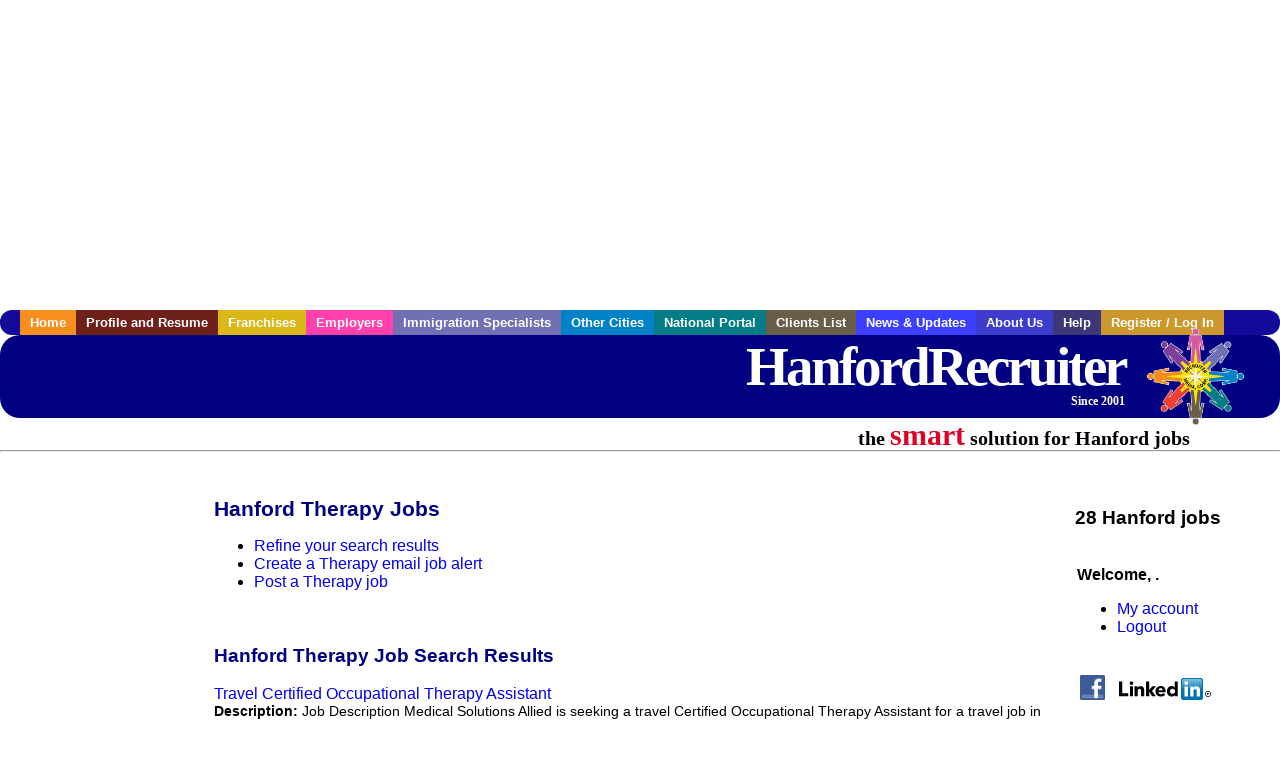

--- FILE ---
content_type: text/html; charset=UTF-8
request_url: https://www.hanfordrecruiter.com/c/therapy
body_size: 8318
content:

<!-- get_search_category_jobs: SELECT job_alpha FROM searchCategories_JobsByCity WHERE search_category_id=71 AND cities_id=678 ORDER BY `rank` ASC -->

<!-- get_search_category_jobs: 
            SELECT 
                j.alpha as job_alpha,
                s.cities_id, 
                j.title, 
                DATE_FORMAT(s.editdate, '%m/%e/%Y') as editdate, 
                j.location, 
                j.company, 
                j.maintext,
                j.seo_url  
            FROM jobs j 
            INNER JOIN jobs_searchable s ON j.alpha = s.job_alpha
            WHERE j.alpha IN (3889439039,3889418963,3889615181,3889614459,3888816187,3889619599,3889023415,3889610821,3888623209,3888881891,3888975809,3889182507,3889601651,3889614985,3889619989,3889620007,3889641613,3888906993,3889022047,3889198759,3889614771,3889615061,3889615065,3889616995,3889618983,3889619427,3889619431,3889630243)  AND s.featured = 1  ORDER BY field(j.alpha, 3889439039,3889418963,3889615181,3889614459,3888816187,3889619599,3889023415,3889610821,3888623209,3888881891,3888975809,3889182507,3889601651,3889614985,3889619989,3889620007,3889641613,3888906993,3889022047,3889198759,3889614771,3889615061,3889615065,3889616995,3889618983,3889619427,3889619431,3889630243) -->

<!-- get_search_category_jobs: SELECT job_alpha FROM searchCategories_JobsByCity WHERE search_category_id=71 AND cities_id=678 ORDER BY `rank` ASC LIMIT 0, 20 -->

<!-- get_search_category_jobs: 
            SELECT 
                j.alpha as job_alpha,
                s.cities_id, 
                j.title, 
                DATE_FORMAT(s.editdate, '%m/%e/%Y') as editdate, 
                j.location, 
                j.company, 
                j.maintext,
                j.seo_url  
            FROM jobs j 
            INNER JOIN jobs_searchable s ON j.alpha = s.job_alpha
            WHERE j.alpha IN (3889439039,3889418963,3889615181,3889614459,3888816187,3889619599,3889023415,3889610821,3888623209,3888881891,3888975809,3889182507,3889601651,3889614985,3889619989,3889620007,3889641613,3888906993,3889022047,3889198759)  ORDER BY field(j.alpha, 3889439039,3889418963,3889615181,3889614459,3888816187,3889619599,3889023415,3889610821,3888623209,3888881891,3888975809,3889182507,3889601651,3889614985,3889619989,3889620007,3889641613,3888906993,3889022047,3889198759) -->

    <!DOCTYPE html>
    <html>

    <head>
        <title>Hanford Therapy Jobs, Hanford California Therapy jobs, Hanford  jobs</title>
        <meta name="keywords"
              content="Hanford Therapy Jobs, Hanford California Therapy jobs, Hanford  recruiter">
        <meta name="description"
              content="Hanford Therapy Jobs, Hanford California Therapy jobs, Hanford  jobs">
        <META NAME='robots' CONTENT='all'>
<META NAME='revisit-after' CONTENT='7 days'>
<meta http-equiv='Content-Language' content='en-us'>
<meta http-equiv='Content-Type' content='text/html; charset=iso-8859-1'>
        <meta name="viewport" content="width = device-width">

                <script src="http://www.google.com/jsapi">
        </script>
        <script type="text/javascript" charset="utf-8">
            google.load('ads.search', '2');
        </script>
        
        <link href="../../three_column.css" rel="stylesheet" type="text/css">
        <!--[if IE]>
        <link rel="stylesheet" type="text/css" href="../../three_column_ie.css"/>
        <![endif]-->
        <script type='text/javascript'>
var _gaq = _gaq || [];
_gaq.push(['_setAccount', 'G-C11CRJY413']);
_gaq.push(['_trackPageview']);
(function() {
  var ga = document.createElement('script'); ga.type = 'text/javascript'; ga.async = true;
  ga.src = ('https:' == document.location.protocol ? 'https://ssl' : 'http://www') + '.google-analytics.com/ga.js';
  var s = document.getElementsByTagName('script')[0]; s.parentNode.insertBefore(ga, s);
})();
</script>
        <script src="//code.jquery.com/jquery-1.11.0.min.js"></script>
    </head>

<body>

<div id="container">

    <div id="top_banner">
                                <script async src="//pagead2.googlesyndication.com/pagead/js/adsbygoogle.js"></script>
            <!-- Responsive ads -->
            <ins class="adsbygoogle"
                 style="display:block"
                 data-ad-client="ca-pub-5717467728757135"
                 data-ad-slot="3566965600"
                 data-ad-format="auto"
                 data-full-width-responsive="true"></ins>
            <script>
                (adsbygoogle = window.adsbygoogle || []).push({});
            </script>
            </div>

    <div id="navigation">
        	<ul>	<li class='menu-one'><a href='http://www.hanfordrecruiter.com/index.php?' title='Hanford Therapy home'>Home</a></li>	<li class='menu-two'><a href='http://www.hanfordrecruiter.com/candidates.php?' title='Hanford Therapy job seekers'>Profile and Resume</a></li>	<li class='menu-three'><a href='http://recruiternetworks.com/franchises' title='Franchises'>Franchises </a></li>	<li class='menu-four'><a href='http://www.hanfordrecruiter.com/recruiters.php?' title='Hanford Employers'>Employers</a></li>	<li class='menu-five'><a href='http://www.hanfordrecruiter.com/immigration-specialists.php?' title='Hanford Immigration Specialists'>Immigration Specialists</a></li>	<li class='menu-six'><a href='http://www.recruiternetworks.com?' title='Other Recruiter Networks Cities'>Other Cities</a></li>	<li class='menu-seven'><a href='http://www.recruiternetworks.com/national/members.php?' title='National Portal'>National Portal</a></li>	<li class='menu-eight'><a href='http://www.recruiternetworks.com/clients.php? '>Clients List</a></li>	<li class='menu-nine'><a href='http://www.hanfordrecruiter.com/news-updates.php? '>News & Updates</a></li>	<li class='menu-ten'><a href='http://www.hanfordrecruiter.com/faq.php?' title='About Us'>About Us</a></li>	<li class='menu-eleven'><a href='http://www.hanfordrecruiter.com/faq.php?#faq' title='Hanford Therapy help'>Help</a></li>	<li class='menu-twelve'><a href='http://www.hanfordrecruiter.com/members.php?' title='Login to my Hanford Therapy account'>Register / Log In</a></li>	</ul>    </div>

    <div id="masthead">
        	<hr />
	<a class='logo-box' href='https://www.Hanfordrecruiter.com/?' title='Search jobs in Hanford' id='cityname'>HanfordRecruiter <small style='font-weight: bold'>Since 2001</small></a>
	<a href='http://www.recruiternetworks.com/' title='Recruiter Networks' id='recruiter_media_logo'>Recruiter Media, Inc.</a>
	<div id='tagline'>the <em>smart</em> solution for Hanford jobs</div>
        <div class="fb_container">
            <div class="addthis_inline_share_toolbox"></div>
        </div>
    </div>

    <div id="content-container1">
        <div id="content-container2">
            <div class="main-container">
<div class="left-column">

    <div id="section-navigation">

        <div class="block-initial block-mobile">
            <div id="mobile_google_translate_element" class="google_translate_element" style="width: auto !important;"></div>
                        <div class="job-count-box">
                <p>
                    <b>28 Hanford jobs</b>
                                    </p>
            </div>
            
        </div>
        <!---  /.block-initial  --->

                    <!-- 160x600 google banner ad -->
            <div id="ad_left_google" style="padding: 20px;">
                                                    <script async src="//pagead2.googlesyndication.com/pagead/js/adsbygoogle.js"></script>
                    <!-- Responsive ads -->
                    <ins class="adsbygoogle"
                        style="display:block"
                        data-ad-client="ca-pub-5717467728757135"
                        data-ad-slot="3566965600"
                        data-ad-format="auto"
                        data-full-width-responsive="true"></ins>
                    <script>
                        (adsbygoogle = window.adsbygoogle || []).push({});
                    </script>
                            </div>
        
        <br/>

                    <!-- 160x600 banner ad -->
            <div id="side_banner" style="text-align: center;">
                            </div>
        
    </div>

</div>
<!-- /.left column -->    <!-- middle column -->
    <div id="content">
        <div style='padding: 20px'></div>
<div class="cat-middle-column">
    <!-- job_search_categories_t_alt.php -->
    
    <div id='div_5px_top_bottom'>
        <h1>Hanford Therapy Jobs</h1>
        <ul>
            <li>
                <a href="../../job_search.php?&searchstring=therapy&category_alpha=&radius="
                   title="Refine Hanford job search results">Refine your search results</a>
            </li>
            <li>
                <a href="../../agents_load.php?&linktype=jobseeker"
                   title="Create a Hanford email job alert">Create
                    a Therapy email job alert</a>
            </li>
            <li>
                <a href="../../job_prices.php?"
                   title="Post a Hanford job">Post a Therapy job</a>
            </li>
        </ul>
        <span id="message"></span>
    </div>

    
    <div id='div_5px_top_bottom'>

        <!-- begin Google AFS code -->
        
        <div id="auto"></div>

        
<!-- Ad::render() page='job_search_categories' location='job-browse-above-jobs' height='250' width='300' provider='google' caller='job_search_categories_t_alt.php:133' -->
	<div class="adcontainer location_jobbrowseabovejobs width_300 height_250 provider_google ">
<!-- no ad for now -->
	</div>
<!-- /Ad::render() -->


    </div>

    <div class="job-search-category-wrap">
        <div id='div_5px_top_bottom' class="unfeatured-jobs-container" style="clear: both;">
            <h2>Hanford Therapy Job Search Results</h2>
            <!-- begin unfeatured jobs --><br>
<a href='/healthcare-jobs/3889439039/travel-certified-occupational-therapy-assistant?searchstring=therapy?' title='Travel Certified Occupational Therapy Assistant'>Travel Certified Occupational Therapy Assistant</a><br>
                        <div style="font-size:90%;">
                            <b>Description:</b> Job Description Medical Solutions Allied is seeking a travel Certified Occupational Therapy Assistant for a travel job in Hanford, California. Job Description amp Requirements - Specialty: Certified (more...)<br>                            <b>Company:</b> Medical Solutions Allied<br>
                            <b>Location: </b>Hanford<br>
                            <b>Posted on: </b>1970-01-01<br>
                        </div>
                        <br>
<a href='/healthcare-jobs/3889418963/travel-physical-therapist-pt?searchstring=therapy?' title='Travel Physical Therapist (PT)'>Travel Physical Therapist (PT)</a><br>
                        <div style="font-size:90%;">
                            <b>Description:</b> Travel Physical Therapist PT Company: Fusion Medical Staffing Location: Facility in Hanford, California Job Details Fusion Medical Staffing is seeking a skilled Physical Therapist for a 13-week travel (more...)<br>                            <b>Company:</b> Fusion Medical Staffing<br>
                            <b>Location: </b>Hanford<br>
                            <b>Posted on: </b>1970-01-01<br>
                        </div>
                        <br>
<a href='/healthcare-jobs/3889615181/travel-physical-therapist-pt-1857-to-2237-per-week-in-hanford-ca?searchstring=therapy?' title='Travel Physical Therapist (PT) - $1,857 to $2,237 per week in Hanford, CA'>Travel Physical Therapist (PT) - $1,857 to $2,237 per week in Hanford, CA</a><br>
                        <div style="font-size:90%;">
                            <b>Description:</b> Physical Therapist Location: Hanford, CA Agency: Fusion Medical Staffing Pay: 1,857 to 2,237 per week Shift Information: 5 days x 8 hours Contract Duration: 13 Weeks Start Date: ASAP About the Position (more...)<br>                            <b>Company:</b> Fusion Medical Staffing<br>
                            <b>Location: </b>Hanford<br>
                            <b>Posted on: </b>1970-01-01<br>
                        </div>
                        <br><div class="gdWidget"><a href="https://www.glassdoor.com/api/api.htm?version=1&action=salaries&t.s=w-m&t.a=c&t.p=594&format=300x250-chart&location=Hanford+California" target="_gd">Salary in Hanford, California  Area</a> | More details for <a href="https://www.glassdoor.com/api/api.htm?version=1&action=jobs&t.s=w-m&t.a=c&t.p=594&location=Hanford+California" target="_gd">Hanford, California Jobs</a> |<a href="https://www.glassdoor.com/Salaries/index.htm?t.s=w-m&t.a=c&t.p=594" target="_gd">Salary</a></div><script src="https://www.glassdoor.com/static/js/api/widget/v1.js" type="text/javascript"></script><br>
<a href='/healthcare-jobs/3889614459/travel-certified-occupational-therapist-assistant-cota-1663-to-1714-per-week-in-hanford-ca?searchstring=therapy?' title='Travel Certified Occupational Therapist Assistant (COTA) - $1,663 to $1,714 per week in Hanford, CA'>Travel Certified Occupational Therapist Assistant (COTA) - $1,663 to $1,714 per week in Hanford, CA</a><br>
                        <div style="font-size:90%;">
                            <b>Description:</b> Certified Occupational Therapist Assistant Location: Hanford, CA Agency: AMN Healthcare Allied Pay: 1,663 to 1,714 per week Shift Information: Days - 5 days x 8 hours Contract Duration: 13 Weeks Start (more...)<br>                            <b>Company:</b> AMN Healthcare Allied<br>
                            <b>Location: </b>Hanford<br>
                            <b>Posted on: </b>1970-01-01<br>
                        </div>
                        <br>
<a href='/healthcare-jobs/3888816187/occupational-therapist?searchstring=therapy?' title='Occupational Therapist'>Occupational Therapist</a><br>
                        <div style="font-size:90%;">
                            <b>Description:</b> Job Description Adventist Health is seeking a Occupational Therapist for a job in Selma, California. Job Description amp Requirements - Specialty: Occupational Therapist - Discipline: Therapy - Start (more...)<br>                            <b>Company:</b> Adventist Health<br>
                            <b>Location: </b>Selma<br>
                            <b>Posted on: </b>1970-01-01<br>
                        </div>
                        <br>
<a href='/healthcare-jobs/3889619599/travel-physical-therapist-pt-2356-to-2556-per-week-in-hanford-ca?searchstring=therapy?' title='Travel Physical Therapist (PT) - $2,356 to $2,556 per week in Hanford, CA'>Travel Physical Therapist (PT) - $2,356 to $2,556 per week in Hanford, CA</a><br>
                        <div style="font-size:90%;">
                            <b>Description:</b> Physical Therapist Location: Hanford, CA Agency: Jackson Therapy Partners Pay: 2,356 to 2,556 per week Shift Information: Days - 5 days x 8 hours Start Date: ASAP About the Position Setting: Hospital (more...)<br>                            <b>Company:</b> Jackson Therapy Partners<br>
                            <b>Location: </b>Hanford<br>
                            <b>Posted on: </b>1970-01-01<br>
                        </div>
                        <br>
<a href='/healthcare-jobs/3889023415/occupational-therapist-travel-contract?searchstring=therapy?' title='Occupational Therapist - Travel Contract'>Occupational Therapist - Travel Contract</a><br>
                        <div style="font-size:90%;">
                            <b>Description:</b> Setting: Skilled Nursing Facility Make a meaningful difference as a travel OT with Jackson Therapy Partners We re seeking a dedicated and compassionate Occupational Therapist to help patients with (more...)<br>                            <b>Company:</b> Jackson Therapy Partners<br>
                            <b>Location: </b>Hanford<br>
                            <b>Posted on: </b>1970-01-01<br>
                        </div>
                        <br>
<a href='/healthcare-jobs/3889610821/travel-physical-therapist-pt-2642-per-week-in-hanford-ca?searchstring=therapy?' title='Travel Physical Therapist (PT) - $2,642 per week in Hanford, CA'>Travel Physical Therapist (PT) - $2,642 per week in Hanford, CA</a><br>
                        <div style="font-size:90%;">
                            <b>Description:</b> Physical Therapist Location: Hanford, CA Agency: Olaro Pay: 2,642 per week Shift Information: Days - 5 days x 8 hours Contract Duration: 13 Weeks Start Date: ASAP About the Position Description We are (more...)<br>                            <b>Company:</b> Olaro<br>
                            <b>Location: </b>Hanford<br>
                            <b>Posted on: </b>1970-01-01<br>
                        </div>
                        <br>
<a href='/healthcare-jobs/3888623209/travel-physical-therapist-2675-per-week?searchstring=therapy?' title='Travel Physical Therapist - $2,675 per week'>Travel Physical Therapist - $2,675 per week</a><br>
                        <div style="font-size:90%;">
                            <b>Description:</b> The Good Life MedStaff is seeking a travel Physical Therapist for a travel job in Coalinga, California. Job Description amp Requirements Specialty: Physical Therapist Discipline: Therapy <br>                            <b>Company:</b> The Good Life MedStaff<br>
                            <b>Location: </b>Coalinga<br>
                            <b>Posted on: </b>1970-01-01<br>
                        </div>
                        <br>
<a href='/healthcare-jobs/3888881891/local-contract-physical-therapist?searchstring=therapy?' title='Local Contract Physical Therapist'>Local Contract Physical Therapist</a><br>
                        <div style="font-size:90%;">
                            <b>Description:</b> Job Description Medical Solutions Allied is seeking a local contract Physical Therapist for a local contract job in Hanford, California. Job Description amp Requirements - Specialty: Physical Therapist (more...)<br>                            <b>Company:</b> Medical Solutions Allied<br>
                            <b>Location: </b>Hanford<br>
                            <b>Posted on: </b>1970-01-01<br>
                        </div>
                        <br>
<a href='/healthcare-jobs/3888975809/lpn-licensed-practical-nurse-miller-varied-shifts?searchstring=therapy?' title='LPN - Licensed Practical Nurse - Miller - Varied Shifts'>LPN - Licensed Practical Nurse - Miller - Varied Shifts</a><br>
                        <div style="font-size:90%;">
                            <b>Description:</b> Job Description Job Description Careers With Purpose Become a part of our non-profit organization that has dedicated over a century to providing housing and services for seniors, all while upholding a (more...)<br>                            <b>Company:</b> Good Samaritan<br>
                            <b>Location: </b>Huron<br>
                            <b>Posted on: </b>1970-01-01<br>
                        </div>
                        <br>
<a href='/healthcare-jobs/3889182507/travel-physical-therapist?searchstring=therapy?' title='Travel Physical Therapist'>Travel Physical Therapist</a><br>
                        <div style="font-size:90%;">
                            <b>Description:</b> Job Description Medical Solutions Allied is seeking a travel Physical Therapist for a travel job in Hanford, California. Job Description amp Requirements - Specialty: Physical Therapist - Discipline: (more...)<br>                            <b>Company:</b> Medical Solutions Allied<br>
                            <b>Location: </b>Hanford<br>
                            <b>Posted on: </b>1970-01-01<br>
                        </div>
                        <br>
<a href='/healthcare-jobs/3889601651/travel-physical-therapist-pt-2239-to-2307-per-week-in-hanford-ca?searchstring=therapy?' title='Travel Physical Therapist (PT) - $2,239 to $2,307 per week in Hanford, CA'>Travel Physical Therapist (PT) - $2,239 to $2,307 per week in Hanford, CA</a><br>
                        <div style="font-size:90%;">
                            <b>Description:</b> Physical Therapist Location: Hanford, CA Agency: AMN Healthcare Allied Pay: 2,239 to 2,307 per week Shift Information: 5 days x 8 hours Contract Duration: 13 Weeks Start Date: ASAP About the Position (more...)<br>                            <b>Company:</b> AMN Healthcare Allied<br>
                            <b>Location: </b>Hanford<br>
                            <b>Posted on: </b>1970-01-01<br>
                        </div>
                        <br>
<a href='/healthcare-jobs/3889614985/travel-physical-therapist-pt-2276-to-2346-per-week-in-hanford-ca?searchstring=therapy?' title='Travel Physical Therapist (PT) - $2,276 to $2,346 per week in Hanford, CA'>Travel Physical Therapist (PT) - $2,276 to $2,346 per week in Hanford, CA</a><br>
                        <div style="font-size:90%;">
                            <b>Description:</b> Physical Therapist Location: Hanford, CA Agency: Pioneer Healthcare Services Pay: 2,276 to 2,346 per week Shift Information: Days - 5 days x 8 hours Start Date: 2/18/2026 About the Position If you're (more...)<br>                            <b>Company:</b> Pioneer Healthcare Services<br>
                            <b>Location: </b>Hanford<br>
                            <b>Posted on: </b>1970-01-01<br>
                        </div>
                        <br>
<a href='/healthcare-jobs/3889619989/travel-physical-therapist-pt-2840-per-week-in-hanford-ca?searchstring=therapy?' title='Travel Physical Therapist (PT) - $2,840 per week in Hanford, CA'>Travel Physical Therapist (PT) - $2,840 per week in Hanford, CA</a><br>
                        <div style="font-size:90%;">
                            <b>Description:</b> Physical Therapist Location: Hanford, CA Agency: Care Career Pay: 2,840 per week Shift Information: <br>                            <b>Company:</b> Care Career<br>
                            <b>Location: </b>Hanford<br>
                            <b>Posted on: </b>1970-01-01<br>
                        </div>
                        <br>
<a href='/healthcare-jobs/3889620007/travel-physical-therapist-pt-2526-per-week-in-hanford-ca?searchstring=therapy?' title='Travel Physical Therapist (PT) - $2,526 per week in Hanford, CA'>Travel Physical Therapist (PT) - $2,526 per week in Hanford, CA</a><br>
                        <div style="font-size:90%;">
                            <b>Description:</b> Physical Therapist Location: Hanford, CA Agency: Care Career Pay: 2,526 per week Shift Information: <br>                            <b>Company:</b> Care Career<br>
                            <b>Location: </b>Hanford<br>
                            <b>Posted on: </b>1970-01-01<br>
                        </div>
                        <br>
<a href='/healthcare-jobs/3889641613/travel-recreation-recreational-therapist?searchstring=therapy?' title='Travel Recreation/Recreational Therapist'>Travel Recreation/Recreational Therapist</a><br>
                        <div style="font-size:90%;">
                            <b>Description:</b> Job Description Nightingale's List is seeking a travel Recreation/Recreational Therapist for a travel job in Coalinga, California. Job Description amp Requirements - Specialty: Recreation/Recreational (more...)<br>                            <b>Company:</b> Nightingale's List<br>
                            <b>Location: </b>Coalinga<br>
                            <b>Posted on: </b>1970-01-01<br>
                        </div>
                        <br>
<a href='/healthcare-jobs/3888906993/travel-speech-therapist-2077-per-week?searchstring=therapy?' title='Travel Speech Therapist - $2,077 per week'>Travel Speech Therapist - $2,077 per week</a><br>
                        <div style="font-size:90%;">
                            <b>Description:</b> RCM HealthCare Travel is seeking a travel Speech Language Pathologist for a travel job in Hanford, California. Job Description amp Requirements Specialty: Speech Language Pathologist Discipline: Therapy (more...)<br>                            <b>Company:</b> RCM HealthCare Travel<br>
                            <b>Location: </b>Hanford<br>
                            <b>Posted on: </b>1970-01-01<br>
                        </div>
                        <br>
<a href='/healthcare-jobs/3889022047/travel-nurse-rn-medical-surgical-1578-to-1778-per-week-in-hanford-ca?searchstring=therapy?' title='Travel Nurse RN - Medical-Surgical - $1,578 to $1,778 per week in Hanford, CA'>Travel Nurse RN - Medical-Surgical - $1,578 to $1,778 per week in Hanford, CA</a><br>
                        <div style="font-size:90%;">
                            <b>Description:</b> Registered Nurse RN Medical-Surgical Location: Hanford, CA Agency: Ventura MedStaff Pay: 1,578 to 1,778 per week Shift Information: Days - 3 days x 12 hours Contract Duration: 13 Weeks <br>                            <b>Company:</b> Ventura MedStaff<br>
                            <b>Location: </b>Hanford<br>
                            <b>Posted on: </b>1970-01-01<br>
                        </div>
                        <br>
<a href='/healthcare-jobs/3889198759/travel-physical-therapist-1186-per-week?searchstring=therapy?' title='Travel Physical Therapist - $1,186 per week'>Travel Physical Therapist - $1,186 per week</a><br>
                        <div style="font-size:90%;">
                            <b>Description:</b> Uniti Med is seeking a travel Physical Therapist for a travel job in Hanford, California. Job Description amp Requirements Specialty: Physical Therapist Discipline: Therapy Start Date: 03/30/2026 Duration: (more...)<br>                            <b>Company:</b> Uniti Med<br>
                            <b>Location: </b>Hanford<br>
                            <b>Posted on: </b>1970-01-01<br>
                        </div>
                                    <!-- end unfeatured jobs -->
        </div>
    </div>
</div>

<div id="end_of_other_related_jobs">Loading more jobs...</div>
<!-- END TEMPLATE job_search_categories_t_alt.php -->
</div>
<!--/.middle-column-->

<script>
  const radius = 100
  let start_row = 20
  const searchstring = 'searchstring=' + "therapy"
  const category_url_fragment = 'category_url_fragment=' + ""
  const ajax_more_jobs_url = `/ajax/job_search_infinite_search_results.php?${searchstring}&${category_url_fragment}&radius=${radius}`

  let in_progress = false
  jQuery(window).scroll(function () {
    const top_of_element = $('#end_of_other_related_jobs').offset().top
    const bottom_of_element = $('#end_of_other_related_jobs').offset().top + $('#end_of_other_related_jobs').outerHeight()
    const bottom_of_screen = $(window).scrollTop() + $(window).innerHeight()
    const top_of_screen = $(window).scrollTop()

    if ((bottom_of_screen > top_of_element) && (top_of_screen < bottom_of_element)) {
      if (in_progress) {
        return
      }
      in_progress = true
      start_row += 20
      jQuery.get(ajax_more_jobs_url + `&start_row=${start_row}`, function (data) {
        jQuery('.unfeatured-jobs-container').append(data)
        in_progress = false
      })
    }
  })
</script>


<div id="right_column_container" class="right-column">
    <div id="right_column">

        <div class="block-initial block-tablet">
            <div id="web_google_translate_element" class="google_translate_element"
                 style="margin-top: 50px !important"></div>
                            <div style="font-size:120%; padding-top: 5px">
                    <p>
                        <b>28 Hanford jobs</b>
                                            </p>
                </div>
            
        </div>
        <!---  /.block-initial  --->

            
                                    <!-- div id="box_login" -->
                                            <table border="0" cellpadding="0" cellspacing="2">
                            <tr>
                                <td>
                                    <p>
                                        <b>Welcome, .</b>
                                    <ul>
                                        <li><a href="/members.php?">My account</a></li>
                                        <li>
                                            <a href="../../404.php?logout_activated=true">Logout</a>
                                        </li>
                                    </ul>
                                    </p>
                                </td>
                            </tr>
                        </table>
                    

        
        <div id="div_5px_top_bottom">
            <ul class="social-list">
                <li class="fb-btn">
                    <a href="https://www.facebook.com/RecruiterNetworkscom-194344690585216/">
                        <img src="/FB_square.jpg" height="56" width="56" border="0" alt="Find us on Facebook">
                    </a>
                </li>
                <li>
                    <a href="http://www.linkedin.com/company/1600259">
                        <img src="/linkedin.png" border="0" alt="Find us on LinkedIn">
                    </a>
                </li>
                <li>
                                            <!-- Google+ render call -->
                        <script type="text/javascript">
                            (function () {
                                var po = document.createElement('script');
                                po.type = 'text/javascript';
                                po.async = true;
                                po.src = 'https://apis.google.com/js/plusone.js';
                                var s = document.getElementsByTagName('script')[0];
                                s.parentNode.insertBefore(po, s);
                            })();
                        </script>

                        <!-- Google+ +1 button -->
                        <g:plusone annotation="inline"></g:plusone>
                                    </li>
            </ul>

        </div>

        <div id='div_5px_top_bottom'>
<p>Get the latest California jobs by following <a href='http://twitter.com/recnetCA'>@recnetCA on Twitter</a>!</p>
<p><a href='/site-map.php#rss'>Hanford RSS job feeds</a></p>
</div>

        
<!-- Ad::render() page='job_search_categories' location='right-sidebar' height='90' width='120' provider='google' caller='std_lib.php:521' -->
	<div class="adcontainer location_rightsidebar width_120 height_90 provider_google ">
<!-- no ad for now -->
	</div>
<!-- /Ad::render() -->


    </div>
    <!--    #right_column -->
</div>
<!--    #right_column_container -->

</div>
<!-- /.main-container -->
<div id="footer" class="footer-box">
    <div class="footer-container">
    <div class="widget-wrapper clearfix">
        <div class="footer-widget">
            <p class="footer-title">
                <strong>
                    <a href="/candidates.php?"
                       title="Hanford job seekers">JOB SEEKERS</a></strong>
            </p>
            <ul>
                <li>
                    <a href="/job_search.php?"
                       title="Search Hanford jobs">Search Hanford                        jobs</a>
                </li>
                <li>
                    <a href="/resume_info.php?linktype=jobseeker"
                       title="Post your Hanford resume">Post your resume</a>
                </li>
                <li>
                    <a href="/agents_load.php?linktype=jobseeker"
                       title="Email Hanford job alters">Email job alerts</a>
                </li>
                <li>
                    <a href="/members.php?linktype=jobseeker"
                       title="Log in to Hanford Recruiter">Register</a> / <a
                            href="/members.php?linktype=jobseeker" class="submenu">Log in</a>
                </li>
            </ul>

        </div>

        <div class="footer-widget">
            <p class="footer-title">
                <strong><a href="/recruiters.php?"
                           title="Hanford employers">EMPLOYERS</a></strong>
            </p>
            <ul>
                <li>
                    <a href="/job_prices.php?"
                       title="Post Hanford jobs">Post
                        jobs</a>
                </li>
                <li>
                    <a href="/resume_search.php?"
                       title="Hanford Recruiter - search resumes">Search resumes</a>
                </li>
                <li>
                    <a href="/agents_load.php?linktype=recruiter"
                       title="Email Hanford job alters">Email resume alerts</a>
                </li>
                <li>
                    <a href="/advertise.php?"
                       title="Hanford Recruiter banner ads">Advertise</a>
                </li>
            </ul>

        </div>

        <div class="footer-widget">
            <p class="footer-title">
                <strong><a href="/immigration-specialists.php?"
                           title="Hanford employers">IMMIGRATION SPECIALISTS</a></strong>
            </p>
            <ul>
                <li>
                    <a href="/job_prices.php?"
                       title="Post Hanford jobs">Post jobs</a>
                </li>
                <li>
                    <a href="/immigration-specialists.php#faq-section"
                       title="Hanford Immigration Questions and Answers">Immigration FAQs</a>
                </li>
                <li>
                    <a href="/immigration-specialists.php?"
                       title="Post Hanford jobs">Learn more</a>
                </li>
            </ul>
        </div>

        <div class="footer-widget">
            <p class="footer-title">
                <strong>MORE</strong>
            </p>
            <ul>
                <li>
                    <a href="/faq.php?" title="Hanford Recruiter FAQ">FAQ</a>
                </li>
                <li>
                    <a href="/contact.php?"
                       title="Hanford Recruiter contact">Contact
                        us</a>
                </li>
                <li>
                    <a href="/site-map.php?"
                       title="Hanford Recruiter sitemap">Sitemap</a>
                </li>
                <li>
                    <a href="../../faq.php?#legalterms"
                       title="Hanford Recruiter legal">Legal</a>
                </li>
                <li>
                    <a href="../../faq.php?#privacy"
                       title="Hanford Recruiter privacy">Privacy</a>
                </li>
            </ul>
        </div>

        <div class="footer-widget">
            <p class="footer-title">
                <strong>NEARBY CITIES</strong>
            </p>
            <a href='http://www.Bakersfieldrecruiter.com?' class='submenu'>Bakersfield, CA Jobs</a><br /><a href='http://www.Clovisrecruiter.com?' class='submenu'>Clovis, CA Jobs</a><br /><a href='http://www.Delanorecruiter.com?' class='submenu'>Delano, CA Jobs</a><br /><a href='http://www.Fresnorecruiter.com?' class='submenu'>Fresno, CA Jobs</a><br /><a href='http://www.Maderarecruiter.com?' class='submenu'>Madera, CA Jobs</a><br /><a href='http://www.Mercedrecruiter.com?' class='submenu'>Merced, CA Jobs</a><br /><a href='http://www.Portervillerecruiter.com?' class='submenu'>Porterville, CA Jobs</a><br /><a href='http://www.SanLuisObisporecruiter.com?' class='submenu'>San Luis Obispo, CA Jobs</a><br /><a href='http://www.Tularerecruiter.com?' class='submenu'>Tulare, CA Jobs</a><br /><a href='http://www.Visaliarecruiter.com?' class='submenu'>Visalia, CA Jobs</a><br />        </div>
    </div>

    <div id="footer_nav" class="footer-nav">

        <p>
            <a href="/?">Home</a> &nbsp; &nbsp;
            <a href="/candidates.php?">Profile and Resume</a> &nbsp; &nbsp;
            <a href="/job_search.php?">Browse Jobs</a> &nbsp; &nbsp;
            <a href="/recruiters.php?">Employers</a> &nbsp; &nbsp;
            <a href="http://www.recruiternetworks.com">Other Cities</a> &nbsp; &nbsp;
            <a href="/faq.php?">About Us</a> &nbsp; &nbsp;
            <a href="/contact.php?">Contact Us</a> &nbsp; &nbsp;
            <a href="/faq.php?#faq">Help</a> &nbsp; &nbsp;
            <a href="/faq.php?#legalterms">Terms of Use</a> &nbsp; &nbsp;
            <a href="/members.php?">Register / Log In</a>
        </p>

        <div style="text-align:center;">

            <p>
                Copyright &copy; 2001 - 2026 <a href='http://www.recruitermedia.com' class='submenu'>Recruiter Media Corporation</a> - <a href='/index.php?' title='Hanford jobs' class='submenu'>Hanford Jobs</a><br />                
		<style>
			div.authorizeNetSealWrapper {
				display: flex;
				align-items: center;
				justify-content: center;
			}
			
			div.authorizeNetSealWrapper .AuthorizeNetSeal {
				width: 50%;
			}
		</style>
		<div class='authorizeNetSealWrapper'>
			<!-- (c) 2005, 2018. Authorize.Net is a registered trademark of CyberSource Corporation --> <div class="AuthorizeNetSeal"> <script type="text/javascript" language="javascript">var ANS_customer_id="728a80ca-dde8-41ec-ae33-9dd889c8d003";</script> <script type="text/javascript" language="javascript" src="//verify.authorize.net:443/anetseal/seal.js" ></script> </div>
		</div>
	            </p>

            <div id="bottom_banner">
                
<!-- Ad::render() page='job_search_categories' location='leaderboard-bottom' height='90' width='728' provider='contextweb' caller='std_lib.php:251' -->
	<div class="adcontainer location_leaderboardbottom width_728 height_90 provider_contextweb ">

			<!-- <script type="text/javascript" src="http://ad-cdn.technoratimedia.com/00/25/74/uat_7425.js?ad_size=728x90"></script> -->
		
	</div>
<!-- /Ad::render() -->

            </div>

            <!-- 728x15 footer text links -->
            
<!-- Ad::render() page='job_search_categories' location='footer' height='15' width='728' provider='google' caller='std_lib.php:526' -->
	<div class="adcontainer location_footer width_728 height_15 provider_google ">
<!-- no ad for now -->
	</div>
<!-- /Ad::render() -->


        </div>

    </div><!-- #footer_nav -->
    </div>
</div>
<!-- #footer -->


</div><!-- #content-container2 -->
</div><!-- #content-container1 -->

</div><!-- #container -->

<!-- Kontera ContentLink(TM);-->
<div class="google-lang-box" style="padding-top:65px;">
    <script type="text/javascript">
        function setCookie(name,value,days) {
            var expires = "";
            if (days) {
                var date = new Date();
                date.setTime(date.getTime() + (days*24*60*60*1000));
                expires = "; expires=" + date.toUTCString();
            }
            document.cookie = name + "=" + (value || "")  + expires + "; path=/";
        }
        function getCookie(name) {
            var nameEQ = name + "=";
            var ca = document.cookie.split(';');
            for(var i=0;i < ca.length;i++) {
                var c = ca[i];
                while (c.charAt(0)==' ') c = c.substring(1,c.length);
                if (c.indexOf(nameEQ) == 0) return c.substring(nameEQ.length,c.length);
            }
            return null;
        }

        function googleTranslateElementInit() {
            var googleTranslationLanguage = getCookie("googtrans");
            var googleTranslationOptOut = getCookie("googtransopt");

            if ((googleTranslationLanguage == null && googleTranslationOptOut == null) || getParameterByName('lang')) {
                var users_language = "en";

                setCookie("googtrans","/en/"+users_language,"1969-12-31T23:59:59.000Z");
                new google.translate.TranslateElement({pageLanguage: 'en', layout: google.translate.TranslateElement.InlineLayout.SIMPLE, gaTrack: true, gaId: 'UA-18070549-2'}, getGoogleTranslateElement());
            }
            else {
                new google.translate.TranslateElement({pageLanguage: 'en', layout: google.translate.TranslateElement.InlineLayout.SIMPLE, gaTrack: true, gaId: 'UA-18070549-2'}, getGoogleTranslateElement());
            }
        }

        function getParameterByName(variable) {
            var query = window.location.search.substring(1);
            var vars = query.split("&");
            for (var i=0;i<vars.length;i++) {
                var pair = vars[i].split("=");
                if(pair[0] == variable){return pair[1];}
            }
            return(false);
        }

        function isMobile() {
            return /Android|webOS|iPhone|iPad|iPod|BlackBerry|IEMobile|Opera Mini/i.test(navigator.userAgent);
        }

        function getGoogleTranslateElement() {
            return isMobile() ? "mobile_google_translate_element" : "web_google_translate_element";
        }
    </script><script type="text/javascript" src="//translate.google.com/translate_a/element.js?cb=googleTranslateElementInit"></script>
</div>

<style>
    .google_translate_element {
        padding-top: 15px !important;
        margin: 0 auto !important;
    }
</style></body>

</html>

<!-- /footer.php -->

<!-- CacheControl: maxAge=43200s, renderTime=0.11s, startTime=2026-01-31 17:41:50, cacheHeadersSent=true -->


<!-- Wrote to cache file /home/portland/public_html/cache/1/d/f/abbe5901a3a2c9b56cf9f3d58ad50 -->



--- FILE ---
content_type: text/html; charset=utf-8
request_url: https://accounts.google.com/o/oauth2/postmessageRelay?parent=https%3A%2F%2Fwww.hanfordrecruiter.com&jsh=m%3B%2F_%2Fscs%2Fabc-static%2F_%2Fjs%2Fk%3Dgapi.lb.en.2kN9-TZiXrM.O%2Fd%3D1%2Frs%3DAHpOoo_B4hu0FeWRuWHfxnZ3V0WubwN7Qw%2Fm%3D__features__
body_size: 161
content:
<!DOCTYPE html><html><head><title></title><meta http-equiv="content-type" content="text/html; charset=utf-8"><meta http-equiv="X-UA-Compatible" content="IE=edge"><meta name="viewport" content="width=device-width, initial-scale=1, minimum-scale=1, maximum-scale=1, user-scalable=0"><script src='https://ssl.gstatic.com/accounts/o/2580342461-postmessagerelay.js' nonce="5ivGUeVx2vnvVwrRJ81DmA"></script></head><body><script type="text/javascript" src="https://apis.google.com/js/rpc:shindig_random.js?onload=init" nonce="5ivGUeVx2vnvVwrRJ81DmA"></script></body></html>

--- FILE ---
content_type: text/html; charset=utf-8
request_url: https://www.google.com/recaptcha/api2/aframe
body_size: 266
content:
<!DOCTYPE HTML><html><head><meta http-equiv="content-type" content="text/html; charset=UTF-8"></head><body><script nonce="3BdQM-o28SKCWk7ntem6vw">/** Anti-fraud and anti-abuse applications only. See google.com/recaptcha */ try{var clients={'sodar':'https://pagead2.googlesyndication.com/pagead/sodar?'};window.addEventListener("message",function(a){try{if(a.source===window.parent){var b=JSON.parse(a.data);var c=clients[b['id']];if(c){var d=document.createElement('img');d.src=c+b['params']+'&rc='+(localStorage.getItem("rc::a")?sessionStorage.getItem("rc::b"):"");window.document.body.appendChild(d);sessionStorage.setItem("rc::e",parseInt(sessionStorage.getItem("rc::e")||0)+1);localStorage.setItem("rc::h",'1769881363307');}}}catch(b){}});window.parent.postMessage("_grecaptcha_ready", "*");}catch(b){}</script></body></html>